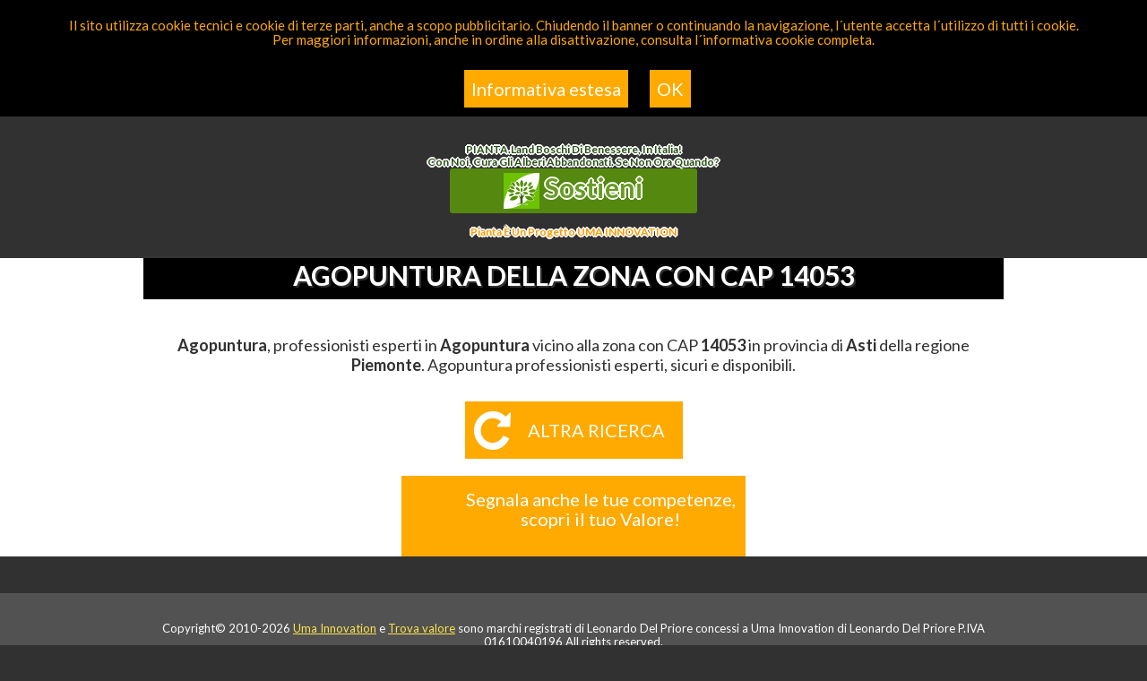

--- FILE ---
content_type: text/html; charset=utf-8
request_url: https://www.trovavalore.it/agopuntura-14053.html
body_size: 13924
content:
<!DOCTYPE html>
<html lang="it">
<head>
    <title>Agopuntura CAP 14053 | Trova Valore®</title>
    <meta charset="utf-8" />
    <meta name="description" content="Agopuntura, professionisti esperti in Agopuntura vicino alla zona con CAP 14053 in provincia di Asti della regione Piemonte. Agopuntura professionisti esperti, sicuri e disponibili." />
    <meta name="keywords" content="agopuntura canelli, professionista agopuntura canelli,  professione agopuntura canelli,  professioni agopuntura canelli,  competente agopuntura canelli,  competenti agopuntura canelli,  competenza agopuntura canelli,  competenze agopuntura canelli, trova agopuntura canelli" />
    <meta name="viewport" content="width=device-width, initial-scale=1, maximum-scale=1, user-scalable=no">
    <meta name="apple-mobile-web-app-capable" content="yes" />
    <meta name="mobile-web-app-capable" content="yes" />
    <meta http-equiv="X-UA-Compatible" content="IE=edge" />

    
    <meta name="language" content="it" />
    <meta name="copyright" content="Copyright 2026" />
    <meta name="author" content="Uma Innovation owner trademark Leonardo Del Priore www.UmaInnovation.com" />
    <meta itemprop="article:publisher" content="https://www.facebook.com/trova.Valore/" />

    
    <meta name="google-signin-scope" content="profile email">
    <meta name="google-signin-client_id" content="812617585359-aef8ooi0s46079bfsncegg0gfr6kg7ci.apps.googleusercontent.com">
    <meta http-equiv="content-type" content="text/html; charset=utf-8" />

    <meta name="google-site-verification" content="L1TiC1joQtHMu5YBwToPvht1dpFZG67BYfjIVceUTKQ" />
    <meta name="y_key" content="e5f301598e66d2dc" />
    <meta name="msvalidate.01" content="DA6151BD9819F908A7798A88F3B939F5" />

    <link rel="icon" href="/favicon.ico" />
    <link rel="sitemap" href="https://www.trovavalore.it/sitemap.xml" />

    <link rel="preconnect" href="https://fonts.googleapis.com">
    <link rel="preconnect" href="https://fonts.gstatic.com" crossorigin>

    <link href="https://fonts.googleapis.com/css2?family=Lato:wght@400;700&display=swap" rel="stylesheet" type="text/css" media="screen" />
    <link href="/bundles/style?v=S0qyo5obuDdX1gKiSi9znHm0avVw5lIIaN5XV8-Qloo1" rel="stylesheet" type="text/css" media="screen" />
    <link href="/bundles/styleprint?v=XG5LkZLLQYUK19uKt9XxFDOC3EhxvEFYvSMD1nLEvew1" rel="stylesheet" type="text/css" media="print" />

        <link rel="canonical" href="https://www.trovavalore.it/agopuntura-canelli.html" />

    <script async src="https://www.googletagmanager.com/gtag/js?id=G-H89CRTC78E"></script>
    <script>
        window.dataLayer = window.dataLayer || [];
        function gtag() { dataLayer.push(arguments); }
        gtag('js', new Date());
        gtag('config', 'G-H89CRTC78E');
    </script>

</head>
<body itemscope itemtype="http://schema.org/WebPage">

    
    <header id="top" class="wrapper-header bordered" itemscope itemtype="http://schema.org/WPHeader">
        <div class="content-wrapper clear">
            <div id="header-wrapper">
                <div class="header clear">
                    <div id="logo">
                        <a itemprop="url" href="https://www.trovavalore.it/" title="Trova Valore il portale della competenza e dei professionisti competenti"><img itemprop="image" src="/Content/images/trova-valore.png" alt="Trova Valore" /></a>
                    </div>
                    <nav id="primary-menu" itemscope itemtype="http://schema.org/SiteNavigationElement">
                        <a href="#showMenu" id="showMenu" title="Partecipa è gratuito">Partecipa gratis</a>
                        <ul class="menu">
                            <li itemprop="name" class="ricerca"><a id="menuRicerca" itemprop="url" href="/#ricerca" data-hrefID="ricerca" title="Ricerca le migliori competenze e i migliori professionisti">Ricerca Competenza</a></li>
                            <li itemprop="name"><a id="menuSegnala" itemprop="url" href="/#segnalaCompetente" data-hrefID="segnalaCompetente" title="Se conosci un buon competente o professionista segnalalo">Segnala Competente</a></li>
                            <li itemprop="name" class="sposta"><a id="menuElenco" itemprop="url" href="/#elenco" data-hrefID="elenco" title="Ricerca competenze nelle città più popolate">Elenco</a></li>
                            <li itemprop="name"><a id="menuPartecipa" itemprop="url" href="/partecipa/" data-hrefID="partecipa" title="comunica le tue competenze e partecipa per nuove opportunità">Partecipa ora</a></li>
                        </ul>
                    </nav>

                    

    <div class="breadcrumbList" itemscope itemtype="http://schema.org/BreadcrumbList">
        Sei qui
        <span itemprop="itemListElement" itemscope itemtype="http://schema.org/ListItem">
            <a itemprop="item" href="/elenco.html" title="elenco competenti e professionisti"><span itemprop="name">Elenco</span></a>
            <meta itemprop="position" content="1" />
        </span>
            >
            <span itemprop="itemListElement" itemscope itemtype="http://schema.org/ListItem">
                <a itemprop="item" href="/elenco-agopuntura.html" title="Specializzazione Agopuntura"><span itemprop="name">Agopuntura</span></a>
                <meta itemprop="position" content="2" />
            </span>
                    >
            <span itemprop="itemListElement" itemscope itemtype="http://schema.org/ListItem">
                <a itemprop="item" href="/elenco-agopuntura.html" title="Competenza Agopuntura"><span itemprop="name">Agopuntura</span></a>
                <meta itemprop="position" content="3" />
            </span>
                    >
            <span itemprop="itemListElement" itemscope itemtype="http://schema.org/ListItem">
                <a itemprop="item" href="/elenco-agopuntura-piemonte.html" title="Elenco Agopuntura in Piemonte"><span itemprop="name">Piemonte</span></a>
                <meta itemprop="position" content="4" />
            </span>
                    >
            <span itemprop="itemListElement" itemscope itemtype="http://schema.org/ListItem">
                <a itemprop="item" href="/elenco-agopuntura-provincia-asti.html" title="Elenco Agopuntura in provincia di Asti"><span itemprop="name">Asti</span></a>
                <meta itemprop="position" content="5" />
            </span>
                            >
            <span itemprop="itemListElement" itemscope itemtype="http://schema.org/ListItem">
                <a itemprop="item" href="/agopuntura-14053.html" title="Agopuntura vicino alla zona con CAP 14053"><span itemprop="name">CAP 14053</span></a>
                <meta itemprop="position" content="6" />
            </span>
    </div>



                    <div class="social-icons">
                        
                        <div style="color: rgb(34,34,34); margin: auto; max-width: 480px; text-shadow: 2px 0 #fff, -2px 0 #fff, 0 2px #fff, 0 -2px #fff, 1px 1px #fff, -1px -1px #fff, 1px -1px #fff, -1px 1px #fff;text-align:center;">
                            <div style="padding: 10px; color: #274e13;font-weight:700">
                                <span>PIANTA</span>.<span>land</span>&nbsp;Boschi di benessere, in Italia!<br />
                                Con noi, cura gli alberi abbandonati. Se non ora quando?<br />
                                <a href="https://pianta.land/" style="border-style: none !important; font-size: 30px !important; font-weight: 700 !important; text-decoration: none !important; border-radius: 3px !important; white-space: normal !important; cursor: pointer !important; color: rgba(88, 146, 12, 0.9); padding: 5px; line-height: 30px !important; background-repeat: no-repeat !important; background-size: 50px 50px !important; background-position: right bottom !important; /* background-image: url(tap.png) !important; */ background-attachment: initial; background-origin: initial; background-clip: initial; background-color: rgba(88, 146, 12, 0.9); /* position: absolute !important; */ left: 0px !important; right: 0px !important; top: 10px !important; bottom: initial !important; margin: auto; height: 50px !important; width: 60% !important; display: block;" target="_blank">
                                    <img src="https://web.vs-24.it/email/pianta-land.jpg" alt="pianta-land.jpg" width="15%" style="margin-right:0px">
                                    Sostieni
                                </a>
                                <br />
                                <span style="color:#ff9900">Pianta è un progetto UMA INNOVATION</span>
                            </div>
                        </div>
                    </div>
                </div>
            </div>
        </div>
    </header>

    

    

<section class="wrapper-white">
    <div class="content-wrapper clear">
        <div class="wrapper-titolo">
            <h1 id="title">Agopuntura della zona con CAP 14053</h1>
        </div>
        <p id="description" class="text-center"><strong>Agopuntura</strong>, professionisti esperti in <strong>Agopuntura</strong> vicino alla zona con CAP <strong>14053</strong> in provincia di <strong>Asti</strong> della regione <strong>Piemonte</strong>. Agopuntura professionisti esperti, sicuri e disponibili.</p>
        <div class="loading">
            <img src="/Content/images/loading-search.gif" alt="loading" title="loading" class="loading loading-search">
            <p></p>
        </div>
        <div class="loginSocial">
            <p id="resultSearch" class="text-center">
                
                <strong id="Nome">Prosegui con facebook, Google o con Email</strong>&nbsp;<strong id="Cognome"></strong>&nbsp;
                per consultarle i risultati, scorri in basso
                <input type="button" id="fb-logout-button"
                       onclick="onFacebookSignOut();$('#fbErrorConnect').text('')"
                       value="[esci da facebook]" style="display:none;" />
                <input type="button" id="g-logout-button"
                       onclick="onGoogleSignOut();$('#gErrorConnect').text('')"
                       value="[esci da Google]" style="display:none;" />
                <input type="button" id="a-logout-button"
                       onclick="onEmailSignOut();$('#aErrorConnect').text('')"
                       value="[accedi con account social]" style="display:none;" />
                <input type="hidden" id="Email" value="" />
            </p>
            <div class="loginSocialConnect">
                <p class="text-center">Per continuare e consultare i risultati, prosegui con il tuo social preferito:</p>
                <div class="row text-left">
                    <div class="form-group col-md-6 text-center">
                        <div id="fbConnect" class="shake-button">
                            <label>Prosegui con facebook? Attendi caricamento in corso...</label>
                            <div class="fb-login-button" data-width="" data-size="large" data-button-type="continue_with"
                                 data-scope="public_profile,email" data-onlogin="checkLoginState();"
                                 data-auto-logout-link="false" data-use-continue-as="true"></div>
                            <span id="fbErrorConnect" class="errore"></span>
                        </div>
                    </div>
                    <div class="form-group col-md-6 text-center">
                        <div id="gConnect" class="shake-button">
                            <label>Prosegui con Google? Attendi caricamento in corso...</label>
                            <div id="g_id_onload" data-client_id="812617585359-aef8ooi0s46079bfsncegg0gfr6kg7ci.apps.googleusercontent.com" data-context="use" data-ux_mode="popup" data-callback="onGoogleSignIn" data-auto_prompt="false"></div>
                            <div id="g-login-button" class="g_id_signin" data-type="standard" data-shape="rectangular" data-theme="outline" data-text="continue_with" data-size="large" data-logo_alignment="left"></div>
                            <span id="gErrorConnect" class="errore"></span>
                        </div>
                    </div>
                    <div class="form-group col-md-6 text-center">
                        <div id="aConnect">
                            <label>Prosegui con Email?</label>
                            <fieldset id="a-firstname">
                                <input id="a-login-firstname" type="text" required placeholder=" " value="" />
                                <label for="a-login-firstname">Inserisci qui il tuo nome</label>
                            </fieldset>
                            <fieldset id="a-lastname">
                                <input id="a-login-lastname" type="text" required placeholder=" " value="" />
                                <label for="a-login-lastname">Inserisci qui il tuo cognome</label>
                            </fieldset>
                            <fieldset id="a-email">
                                <input id="a-login-email" type="email" required placeholder=" " value="" />
                                <label for="a-login-email">Inserisci qui la tua e-mail</label>
                            </fieldset>
                            <fieldset id="a-code">
                                <input id="a-login-code" type="number" required placeholder=" " value="" />
                                <label for="a-login-code">Inserisci il codice inviato alla tua e-mail</label>
                            </fieldset>
                            <fieldset id="a-reset-code">
                                <input type="button" id="a-login-button-reset-code" class="avanti" value="Invia codice" />
                            </fieldset>
                            <fieldset id="a-reset-not-allowed">
                                <span>Il codice non potrà più essere richiesto per i prossimi 60 secondi.</span>
                            </fieldset>
                            <fieldset>
                                <input type="button" id="a-login-button" class="avanti shake-button" value="Entra" />
                            </fieldset>
                            <span id="aErrorConnect" class="errore"></span>
                        </div>
                    </div>
                </div>
                <p>Quando trovi la persona che ti interessa, se richiedi il suo telefono, noi avviseremo la stessa, che potresti contattarla per approfondimenti. Ti ricordiamo che il <strong>rapporto di lavoro</strong> eventuale sarà concordato tra di voi, senza nessun coinvolgimento di Trova Valore®, <strong>noi vi abbiamo semplicemente messo in contatto</strong>, sicuri che sarà un successo.</p>
                <p>Attenzione le proposte selezionate, saranno al massimo <strong>9</strong> e distanti dalla vostra posizione entro i <strong>20km</strong>.</p>
                <p>Per qualsiasi informazione su come trattiamo i dati consulta <a href="/professione/privacy/" title="Privacy, Cookie, Termini e condizioni su Baby24 con Trova Valore">Privacy, Cookie, Termini e condizioni</a></p>
            </div>
        </div>
        <div id="professionisti">
        </div>

        <div class="divider"></div>
        <div class="banner2 shake-button">
            <a class="avvia-ricerca" href="/#ricerca" title="Altra ricerca su Trova Valore">Altra ricerca</a>
        </div>
        <div class="banner">
            <ins class="adsbygoogle" data-ad-client="ca-pub-1803094506366886" data-ad-slot="8161356086" data-ad-format="auto" data-full-width-responsive="true"></ins>
        </div>

        <div class="banner">
            <a href="/partecipa/" title="Segnala su Trova Valore">Segnala anche le tue competenze, scopri il tuo Valore!</a>
        </div>

    </div>
</section>

<div class="divider"></div>



    	<a class="scrollToTop" href="#top" title="Torna in alto ad inizio pagina">Torna su</a>
    <footer class="content-footer" itemscope itemtype="https://schema.org/WPFooter">	
	     <meta itemprop="copyrightHolder" content="Uma Innovation" />
         <meta itemprop="copyrightYear" content="2026" />
	     <div class="content-wrapper clear" itemscope itemtype="http://schema.org/LocalBusiness">
            <meta itemprop="name" content="Trova valore" />
            <meta itemprop="image" content="/Content/images/trova-valore.png"/>
            <span itemprop="geo" itemscope itemtype="http://schema.org/GeoCoordinates">
                <meta itemprop="latitude" content="45.4654219"/>
                <meta itemprop="longitude" content="9.18592430000001"/>
            </span>
		    
	        <p>Copyright&copy; 2010-2026 <span itemprop="brand" itemscope itemtype="https://schema.org/Brand"><a itemprop="url" href="http://www.umainnovation.com/" target="_blank" title="Uma innovation è un marchio registrato di Leonardo Del Priore">Uma Innovation</a> e <a itemprop="url" href="https://www.trovavalore.it/" title="Trova valore è un marchio registrato di Leonardo Del Priore">Trova valore</a></span> sono marchi registrati di Leonardo Del Priore concessi a Uma Innovation di Leonardo Del Priore P.IVA 01610040196 All rights reserved.<br /> 
                <a href="/route/privacy/" title="Privacy, Cookie, Termini e condizioni su Trova Valore">Privacy, Cookie, Termini e condizioni</a> - Powered by <span itemprop="brand" itemscope itemtype="https://schema.org/Brand"><a itemprop="url" href="http://www.umainnovation.com/" target="_blank" title="Uma innovation è un marchio registrato di Leonardo Del Priore">Uma Innovation</a></span> - <span itemprop="brand" itemscope itemtype="https://schema.org/Brand"><a  itemprop="url" href="https://www.studiopronto24.it/" target="_blank" title="Studio Pronto24 è un marchio registrato di Leonardo Del Priore">Studio Pronto24</a></span></p>
         
         </div>
        <div style="color: rgb(34,34,34); margin: auto; max-width: 480px; text-shadow: 2px 0 #fff, -2px 0 #fff, 0 2px #fff, 0 -2px #fff, 1px 1px #fff, -1px -1px #fff, 1px -1px #fff, -1px 1px #fff;">
            <div style="float:left;padding:10px">
                <a href="https://pianta.land/" style="color:rgb(17,85,204)" target="_blank">
                    <img src="https://web.vs-24.it/email/pianta-land.jpg" alt="pianta-land.jpg" width="85" height="85" style="margin-right:0px">
                </a>
            </div>
            <div style="padding: 10px; color: #274e13;font-weight:700">
                <span>PIANTA</span>.<span>land</span>&nbsp;Boschi di benessere, in Italia!<br />
                Con noi, cura gli alberi abbandonati. Se non ora quando?<br />
                Partecipa su&nbsp;<a href="https://pianta.land/" style="color:rgb(17,85,204)" target="_blank">https://<span>pianta</span>.<span>land</span></a><br />
                Sostieni ora&nbsp;<a href="https://www.gofundme.com/f/dona-per-foresta-50-ettari-in-italia" style="color:rgb(17,85,204)" target="_blank"><span>foresta di 50 ettari!</span></a><br />
                Guarda storie&nbsp;<a href="https://www.youtube.com/@piantaland" style="color:rgb(17,85,204)" target="_blank"><span>Youtube</span></a>
                <a href="https://www.tiktok.com/@pianta.land" style="color:rgb(17,85,204)" target="_blank"><span>Tiktok</span></a>
                <a href="https://www.instagram.com/pianta.land" style="color:rgb(17,85,204)" target="_blank"><span>Instagram</span></a>
                <a href="https://www.facebook.com/pianta.land" style="color:rgb(17,85,204)" target="_blank"><span>Facebook</span></a>
                <br />
                <span style="color:#ff9900">Pianta è un progetto UMA INNOVATION</span>
            </div>
        </div>
    </footer>
    <aside class="secondary-footer-content">
        <div class="content-wrapper clear">
            <div class="two-third">
                <p class="titolo">Link di riferimento:</p>
                <ul>
                    <li><a href="https://www.umainnovation.com/" target="_blank" title="Uma innovation è un marchio registrato di Leonardo Del Priore">Uma Innovation</a></li>
                    <li><a href="https://www.studiopronto24.it/" target="_blank" title="Studio Pronto24 è un marchio registrato di Leonardo Del Priore">Studio Pronto24</a></li>
                    <li><a href="/sitemap.html" title="Sitempa di Trova Valore">Sitemap</a></li>
                    <li><a href="https://www.scegliiltuosito.it/" title="Scegli il tuo sito il modo giusto per costruire siti che raccolgono contatti">Avere siti web: per procurare contatti</a></li>
                </ul>
            </div>
           <div class="one-third last">
                
            </div>
        </div>
    </aside>

    

<script async defer type="text/javascript">
        var AccessToken;
        var socialID;
        var socialTypeID;
        var userID = "";

        window.fbAsyncInit = function () {
            FB.init({
                appId: '497038935330', // ID della app
                status: true,
                cookie: true,
                xfbml: true,
                version: 'v17.0'
            });
            var finished_rendering = function () {
                console.log("finished rendering plugins");
                checkLoginState();
            }
            FB.Event.subscribe('xfbml.render', finished_rendering);
            var logout_event = function (response) {
                console.log("logout_event");
                checkLoginState();
            }
            FB.Event.subscribe('auth.logout', logout_event);
            var auth_status_change_callback = function (response) {
                console.log("auth_status_change_callback: " + response.status);
            }
            FB.Event.subscribe('auth.statusChange', auth_status_change_callback);
            var auth_response_change_callback = function (response) {
                console.log("auth_response_change_callback");
                console.log(response);
            }
            FB.Event.subscribe('auth.authResponseChange', auth_response_change_callback);
            FB.AppEvents.logPageView();
        };

        function onFacebookSignIn() {
            $('#fbConnect > label').text('In connessione...');
            $('#fbErrorConnect').text('').hide();
            $('.fb-login-button').hide();
            $('#fb-logout-button').show();
            $('#fbConnect').hide();
            $('#gConnect').hide();
            $('#aConnect').hide();
            showLoading()
            FB.api('/me?fields=email,name,first_name,last_name', function (response) {
                // Gestisce l'oggetto response con i dati dell'utente
                var userEmail = response.email;
                var userRegSociale = response.name;
                var userFirstname = response.first_name;
                var userLastname = response.last_name;

                $('#Nome').text(userFirstname);
                $('#Cognome').text(userLastname);
                $('#Email').val(userEmail);

                if (isEmail(userEmail)) {
                    let success = (IDUser) => {
                        userID = IDUser
                        $('#fbConnect > label').text('Connesso.');
                        $(".loginSocialConnect").hide();
                        $('#professionisti').show();
                        $('.banner2').show();
                        $('.content-footer').show();
                        $('.secondary-footer-content').show();
                        loadAds();
                        $('.loading').hide()
                    }
                    let error = (err) => {
                        $('#a-lastname').show()
                        $('#a-firstname').show()
                        $('#a-email').show()
                        $('#a-login-firstname').val(userFirstname)
                        $('#a-login-lastname').val(userLastname)
                        $('#a-login-email').val(userEmail)
                        $('#fbErrorConnect').text('Tentativo di connessione con Facebook non riuscito. Riprova oppure usa un altro metodo di connessione.').show();
                        onFacebookSignOut()
                    }
                    RegisterUser(success, error);
                } else {
                    $('#a-lastname').show()
                    $('#a-firstname').show()
                    $('#a-email').show()
                    $('#a-login-firstname').val(userFirstname)
                    $('#a-login-lastname').val(userLastname)
                    $('#a-login-email').val(userEmail).show()
                    $('#fbErrorConnect').text('Facebook ha una email non valida per accedere, oppure non hai dato il permesso di condivisione della tua email.').show();
                    onFacebookSignOut()
                }
            });
        };

        function statusChangeCallback(response) {

            if (response.status === 'connected') {
                // connesso
                if (response.authResponse) {
                    // l'utente è autenticato
                    AccessToken = response.authResponse.accessToken;
                    socialID = response.authResponse.userID;
                    socialTypeID = "FCB";
                    onFacebookSignIn();
                }
            } else if (response.status === 'not_authorized') {
                // non autorizzato
                $('#fbConnect > label').text('Prosegui con facebook? Ritenta.');
            } else {
                // non connesso
                $('#fbConnect > label').text('Prosegui con facebook?');
            }
        };

        function checkLoginState() {
            FB.getLoginStatus(function (response) {
                statusChangeCallback(response);
            });
        }

        function onFacebookSignOut() {
            FB.getLoginStatus(function (response) {
                try {
                    FB.logout(function (response) {
                        $('.fb-login-button').show();
                        $('#fb-logout-button').hide();
                        $('#gConnect').show();
                        $('#fbConnect').show();
                        $('#aConnect').show();
                        $('.banner2').hide();
                        $('#professionisti').hide();
                        $(".loginSocialConnect").show();
                        $(".loginSocial").focus();
                        $('.loading').hide()
                    });
                }
                catch
                {
                    window.location.reload();
                }
            });
            window.location.reload();
        }

        function onGoogleSignIn(googleUser) {
            $('#gConnect > label').text('In connessione...');
            $('#gErrorConnect').text('').hide();
            $('#g-login-button').hide();
            $('#g-logout-button').show();
            $('#fbConnect').hide();
            $('#gConnect').hide();
            $('#aConnect').hide();
            var profile = decodeJwtResponse(googleUser.credential);
            // Gestisce l'oggetto response con i dati dell'utente
            AccessToken = '';
            console.log(profile);
            socialID = profile.sub;
            socialTypeID = "GGL";
            var userEmail = profile.email;
            var userRegSociale = profile.name;
            var userFirstname = profile.given_name;
            var userLastname = profile.family_name;

            $('#Nome').text(userFirstname);
            $('#Cognome').text(userLastname);
            $('#Email').val(userEmail);

            if (isEmail(userEmail)) {
                let success = (IDUser) => {
                    userID = IDUser
                    $('#gConnect > label').text('Connesso.');
                    $(".loginSocialConnect").hide();
                    $('#professionisti').show();
                    $('.banner2').show();
                    $('.content-footer').show();
                    $('.secondary-footer-content').show();
                    loadAds();
                    $('.loading').hide()
                }
                let error = (err) => {
                    $('#a-lastname').show()
                    $('#a-firstname').show()
                    $('#a-email').show()
                    $('#a-login-firstname').val(userFirstname)
                    $('#a-login-lastname').val(userLastname)
                    $('#a-login-email').val(userEmail)
                    $('#gErrorConnect').text('Tentativo di connessione con Google non riuscito. Riprova oppure usa un altro metodo di connessione.').show();
                    onGoogleSignOut()
                }
                RegisterUser(success, error);
            }
            else {
                $('#a-lastname').show()
                $('#a-firstname').show()
                $('#a-email').show()
                $('#a-login-firstname').val(userFirstname)
                $('#a-login-lastname').val(userLastname)
                $('#a-login-email').val(userEmail)
                $('#gErrorConnect').text('Google ha una email non valida per accedere, oppure non hai dato il permesso di condivisione della tua email.').show();
                onGoogleSignOut()
            }
        }

        function onGoogleSignOut() {
            google.accounts.id.revoke(socialID, done => {
                console.log(done.error);
            });
            $('#gConnect > label').text('Prosegui con Google?');
            $('#g-login-button').show();
            $('#g-logout-button').hide();
            $('#Nome').text('Prosegui con facebook, Google o con Email');
            $('#Cognome').text('');
            $('#Email').val('');
            $('#fbConnect').show();
            $('#gConnect').show();
            $('#aConnect').show();
            $('#professionisti').hide();
            $('.banner2').hide();
            $('.content-footer').hide();
            $('.secondary-footer-content').hide();
            $(".loginSocialConnect").show();
            $(".loginSocial").focus();
            $('.loading').hide()
        }

        function OnEmailSignIn() {
            $('#aConnect > label').text('In connessione');
            $('#aErrorConnect').text('').hide();
            $('#a-logout-button').show();
            $('#fbConnect').hide();
            $('#gConnect').hide();
            // Gestisce l'oggetto response con i dati dell'utente
            AccessToken = ''
            socialID = ''
            socialTypeID = "";
            var userEmail = $('#a-login-email').val();
            var userRegSociale = '';
            var userFirstname = $('#a-login-firstname').val();
            var userLastname = $('#a-login-lastname').val();

            $('#Nome').text(userFirstname);
            $('#Cognome').text(userLastname);
            $('#Email').val(userEmail);

            if (isEmail(userEmail)) {
                let error = (err) => {
                    $('#a-lastname').show()
                    $('#a-firstname').show()
                    $('#a-email').show()
                    $('#a-login-firstname').val(userFirstname)
                    $('#a-login-lastname').val(userLastname)
                    $('#a-login-email').val(userEmail)
                    if (Array.isArray(err) && err.length >= 1)
                        $('#aErrorConnect').text(err[1]).show();
                    if (userFirstname != '' && userLastname != '' && !isEmail(userEmail))
                        $('#aErrorConnect').text('Tentativo di connessione con Email non riuscito. Riprova oppure usa un altro metodo di connessione.').show();
                    if (userFirstname == '' || userLastname == '')
                        $('#aErrorConnect').text('Nome e Cognome sono obbligatori alla prima connessione con questa email.').show();
                    $('.loading').hide()
                }

                let success = (user) => {
                    userID = user.IDUser
                    $('#aConnect > label').text('Connesso.');
                    $(".loginSocialConnect").hide();
                    $('#professionisti').show();
                    $('.banner2').show();
                    $('.content-footer').show();
                    $('.secondary-footer-content').show();
                    loadAds();
                    $('#aConnect').hide();
                    $('.loading').hide()
                }

                let successVerify = (user) => {
                    $('#aConnect > label').text('Autenticazione...');
                    $('#Nome').text(user[0].FirstName);
                    $('#Cognome').text(user[0].LastName);
                    $('#Email').val(user[0].Email);
                    $('#a-login-firstname').val(user[0].FirstName)
                    $('#a-login-lastname').val(user[0].LastName)
                    onConfirmEmail(user[0], false, success, error)
                }

                let successSubscribe = (IDUser) => {
                    VerifyUser(successVerify, error)
                }

                VerifyUser(successVerify, () => {
                    RegisterUser(successSubscribe, error)
                });
            }
            else
            {
                $('#aErrorConnect').text('Email non valida per accedere, oppure non hai dato il permesso di condivisione della tua email.').show();
                onEmailSignOut()
            }

        }

        function onEmailSignOut() {
            $('#aConnect > label').text('Prosegui con Email?');
            $('#a-login-button').off('click')
            $('#a-login-button').on('click', (e) => {
                OnEmailSignIn()
            })
            $('#a-login-button').show();
            $('#a-logout-button').hide();
            $('#a-lastname').hide()
            $('#a-login-lastname').val('')
            $('#a-firstname').hide()
            $('#a-login-firstname').val('')
            $('#a-email').show()
            $('#a-login-email').val('')
            $('#a-reset-code').hide()
            $('#a-reset-not-allowed').hide()
            $('#a-code').hide()
            $('#a-login-code').val('')
            $('#Nome').text('Prosegui con facebook, Google o con Email');
            $('#Cognome').text('');
            $('#Email').val('');
            $('#fbConnect').show();
            $('#gConnect').show();
            $('#aConnect').show();
            $('#professionisti').hide();
            $('.banner2').hide();
            $('.content-footer').hide();
            $('.secondary-footer-content').hide();
            $(".loginSocialConnect").show();
            $(".loginSocial").focus();
            $('.loading').hide()
        }

        function isGuid(stringToTest) {
            if (stringToTest[0] === "{") {
                stringToTest = stringToTest.substring(1, stringToTest.length - 1);
            }
            let regexGuid = /^(\{){0,1}[0-9a-fA-F]{8}\-[0-9a-fA-F]{4}\-[0-9a-fA-F]{4}\-[0-9a-fA-F]{4}\-[0-9a-fA-F]{12}(\}){0,1}$/gi;
            return regexGuid.test(stringToTest);
        }

        function isEmail(stringToTest) {
            let regexGuid = /^[a-zA-Z0-9.!#$%&'*+/=?^_`{|}~-]+@[a-zA-Z0-9-]+(?:\.[a-zA-Z0-9-]+)*$/
            return regexGuid.test(stringToTest);
        }

        function VerifyUser(success, error) {

            //Invia i dati per verifica contatto
            showLoading();
            var resp = $.ajax({
                type: "POST",
                data: JSON.stringify({'ContactValue': $('#Email').val()}),
                url: httpServerAPI + "GetUserContactList",
                contentType: "application/json; charset=utf-8",
                dataType: "json",
                success: (response) => {
                    let resultInfo = jQuery.parseJSON(response)
                    if (resultInfo.length > 0)
                        success(resultInfo)
                    else
                        error(resultInfo)

                },
                failure: function calledFailed(err) {
                    console.log(err)
                    error(err)
                }
            });
        }


        function RegisterUser(success, error) {

            //Invia i dati per contatto
            showLoading();
            var resp = $.ajax({
                type: "POST",
                data: JSON.stringify({'LastNameClient': $('#Cognome').text(),
                    'FirstNameClient': $('#Nome').text(),
                    'EmailClient': $('#Email').val(),
                    'TelephoneClient':'',
                    'CompetenceClient':'Agopuntura',
                    'EventClient': $('#description').text(),
                    'ServiceActivate':'trova Valore',
                    'UrlAuthorization':'https://www.trovavalore.it/subscribe',
                    'LinkPrivacy':'https://www.trovavalore.it/professione/privacy/',
                    'fromDescriptionEmail':'trovavalore.it',
                    'ImgHeader':'trovavaloreupemail.jpg',
                    'ImgFooter':'trovavaloredownemail.jpg',
                    'SubjectEmail':'Grazie per aver usato trovaValore.it',
                    'FromEmail':'info@trovavalore.it',
                    'firm':'Staff trova Valore',
                    'TemplateEmailSubscription':'FirstContactSite.htm',
                    'idSocialType':socialTypeID,
                    'idSocial':socialID,
                    'idCity':'Canelli'}),
                url: httpServerAPI + "SubscriptionClient",
                contentType: "application/json; charset=utf-8",
                dataType: "json",
                success: function (response) {
                    var resultInfo = eval('(' + jQuery.parseJSON(resp.responseText) + ')')
                    if (isGuid(resultInfo[0])) {
                        success(resultInfo[0])
                    }
                    else
                    {
                        console.log(resultInfo[0])
                        console.log(resultInfo[1])
                        error(resultInfo)
                    }
                },
                failure: function calledFailed(err) {
                    console.log(err)
                    error(err)
                }
            });
        }

        //Verifica che i contatti siano validi
        function onConfirmEmail(user, forceSendCodaut, success, error) {
            $('#a-login-button-reset-code').off('click');
            $('#a-login-button-reset-code').on('click', function (e) {
                $('#a-reset-not-allowed').show();
                $('#a-reset-code').hide();
                setTimeout(() => {
                    $('#a-reset-code').show();
                    $('#a-reset-not-allowed').hide();
                }, 60000);
                onConfirmEmail(user, true, success, error)
            });

            //Invia i dati per entrare con verifica passpartout
            showLoading()
            $.ajax({
                type: "POST",
                data: JSON.stringify({'IDUser': user.IDUser,
                    'FirstName':'',
                    'LastName':'',
                    'IDEmailListEMA':'',
                    'IDEmailListSMS':'',
                    'Email':$('#Email').val(),
                    'AuthorizationEmail': true,
                    'Telephone':'',
                    'AuthorizationTelephone': false,
                    'VerifyCode':$('#a-login-code').val(),
                    'forcepassepartout':true,
                    'forceSendCodaut': forceSendCodaut}),
                url: httpServerAPI + "EditContactUserAuthorization",
                contentType: "application/json; charset=utf-8",
                dataType: "json",
                success: (response) => {
                    let checkData = jQuery.parseJSON(response)
                    //Il codice viene sempre svuotato
                    $('#a-login-code').val('');
                    switch (checkData) {
                        //return 0 ok
                        case 0:
                            success(user)
                            return true;
                        //return 1 verify email
                        case 1:
                            $('#aErrorConnect').text('Ti \xE8 stata appena inviata una e-mail. Inserire codice conferma email.').show();
                            $('#a-lastname').hide()
                            $('#a-firstname').hide()
                            $('#a-email').hide()
                            if (!forceSendCodaut) {
                                $('#a-reset-code').hide()
                                $('#a-reset-not-allowed').hide()
                            }
                            $('#a-code').show()
                            $('#a-login-code').focus()
                            $('.loading').hide()
                            $('#a-login-button').off();
                            $('#a-login-button').on('click', (e) => { onConfirmEmail(user, false, success, error) });
                            return false;
                        //return -1 email not valid
                        case -1:
                            $('#aErrorConnect').text('Email non \xE8 valida. Inserire email corretta.').show();
                            $('#a-lastname').hide()
                            $('#a-firstname').hide()
                            $('#a-email').show()
                            $('#a-login-email').focus()
                            $('#a-reset-code').hide()
                            $('#a-reset-not-allowed').hide()
                            $('#a-code').show()
                            $('.loading').hide()
                            break;
                        //return 2 verify sms
                        case 2:
                            $('#aErrorConnect').text('Ti \xE8 stata appena inviato un sms. Inserire codice conferma numero telefono.').show();
                            $('#a-lastname').hide()
                            $('#a-firstname').hide()
                            $('#a-email').hide()
                            if (!forceSendCodaut) {
                                $('#a-reset-code').hide()
                                $('#a-reset-not-allowed').hide()
                            }
                            $('#a-code').show()
                            $('#a-login-code').focus()
                            $('.loading').hide()
                            $('#a-login-button').off();
                            $('#a-login-button').on('click', (e) => { onConfirmEmail(user, false, success, error) });
                            return false;
                        //return -2 telephone not valid
                        case -2:
                            $('#aErrorConnect').text('Il numero di telefono non \xE8 valido. Inserire il numero di telefono nel formato corretto.').show();
                            $('#a-lastname').hide()
                            $('#a-firstname').hide()
                            $('#a-telephone').show()
                            $('#a-login-telephone').focus()
                            $('#a-reset-code').hide()
                            $('#a-reset-not-allowed').hide()
                            $('#a-code').show()
                            $('.loading').hide()
                            break;
                        //return -3 code confirm not valid
                        case -3:
                            $('#aErrorConnect').text('Il codice di conferma non \xE8 corretto. Inserire codice conferma corretto, oppure richiedi un nuovo invio.').show();
                            $('#a-lastname').hide()
                            $('#a-firstname').hide()
                            $('#a-email').hide()
                            if (!forceSendCodaut) {
                                $('#a-reset-code').show()
                                $('#a-reset-not-allowed').hide()
                            }
                            $('#a-code').show()
                            $('#a-login-code').focus()
                            $('.loading').hide()
                            break;

                    }

                },
                failure: function calledFailed(err) {
                    console.log(err)
                    error(err)
                }
            });
        }

        function loadSocialConnect() {
            /*CARICA SDK FACEBOOK*/
            (function (d, s, id) {
                var js, fjs = d.getElementsByTagName(s)[0];
                if (d.getElementById(id)) { return; }
                js = d.createElement(s); js.id = id;
                js.src = "https://connect.facebook.net/it_IT/sdk.js";
                fjs.parentNode.insertBefore(js, fjs);
            }(document, 'script', 'facebook-jssdk'));

            /* CARICA GOOGLE SIGNED */
            loadScript('https://accounts.google.com/gsi/client').then(() => {
                $('#gConnect > label').text('Prosegui con Google?');
                console.log('Load platform google ok');
            })
            .catch(() => {
                console.error('Load platform google error');
            });

            /* CARICA EMAIL SIGNED */
            $('#a-login-email').show()
            $('#a-login-button').off('click')
            $('#a-login-button').on('click', (e) => {
                OnEmailSignIn()
            })
        }

        function loadAds() {
            (function (d, s, id) {
                var js, fjs = d.getElementsByTagName(s)[0];
                if (d.getElementById(id)) { return; }
                js = d.createElement(s); js.id = id;
                js.src = "https://pagead2.googlesyndication.com/pagead/js/adsbygoogle.js";
                fjs.parentNode.insertBefore(js, fjs);
            }(document, 'script', 'google-ads'));
        }

        function setClickContact() {
            $('a[href^="tel:"], a.prenota, a.distanza').click(function (e) {
                if ($('#Email').val() == "" || userID == "") {
                    $(".loginSocial").show();
                    $('#resultSearch').show();
                    $('#professionisti').hide();
                    $('.banner2').hide();
                    $('.banner').hide();
                    $('#connessione').hide();
                    $('.content-footer').hide();
                    $('.secondary-footer-content').hide();
                    $('.informazioni').hide();
                    $('ins').hide();
                    loadSocialConnect();
                    return false;
                }
                showLoading();
                $.ajax({
                    type: "POST",
                    data: JSON.stringify({
                        'IDUser': userID,
                        'IDBranchPubblication': $(this).attr('data-pubblication'),
                        'FilterDescription': $("#description").text(),
                        'Telephone': '',
                        'SubjectUser': 'Contatto telefonico scelto',
                        'SubjectBranch': 'Abbiamo comunicato il contatto telefonico',
                        'TemplateEmailFileNameUser': 'ContactInformationTrovaValore.htm',
                        'TemplateEmailFileNameBranch': 'BranchTelephoneBooking.htm',
                        'ServiceActivate':'trova Valore',
                        'LinkPrivacy':'https://www.trovavalore.it/professione/privacy/',
                        'ImgHeader':'trovavaloreupemail.jpg',
                        'ImgFooter':'trovavaloredownemail.jpg'}),
                    url: httpServerAPI + "SendContactUserAuthorization",
                    contentType: "application/json; charset=utf-8",
                    dataType: "json",
                    success: (response) => {
                        let checkData = jQuery.parseJSON(response)
                        switch (checkData) {
                            //return 0 ok
                            case 0:
                                let target = $(this).attr('target');
                                if (target === null || target === '') target = '_system';
                                console.log($(this).attr('href'), target);
                                window.open($(this).attr('href'), target);
                                $('.loading').hide()
                                return true;
                            //return -1 email not valid
                            case -1:
                                $('.loading').hide()
                                break;
                            //return -2 telephone not valid
                            case -2:
                                $('.loading').hide()
                                break;
                        }

                    },
                    failure: function calledFailed(err) {
                        console.log(err)
                    }
                });

            })
        }

        function BundleScriptLoaded() {
            $(document).ready(function () {
                $(".loading").hide();
                $(".loginSocial").hide();
                $('#resultSearch').hide();
                if ($("#professionisti").children().length == 0) {
                    //eseguo via Javascript!
                    if ($.urlParam('ltd') && $.urlParam('lng')) {
                        showLoading();
                        $('#professionisti').hide();
                        $('.banner2').hide();
                        $(".loginSocial").show();
                        $('.banner').hide();
                        $('#connessione').hide();
                        $('.content-footer').hide();
                        $('.secondary-footer-content').hide();
                        $('.informazioni').hide();
                        loadSocialConnect();
                        getCity($.urlParam('ltd'), $.urlParam('lng'), decodeURIComponent($.urlParam('competenze')), decodeURIComponent($.urlParam('comune')), decodeURIComponent($.urlParam('ricercaGoogle')));
                        getProfessionist($.urlParam('ltd'), $.urlParam('lng'), $.urlParam('specializzazione'), $.urlParam('giorni'), $.urlParam('servizi'), $.urlParam('convenzione'), $.urlParam('motivo'), $.urlParam('budget'), $.urlParam('lingua'), $.urlParam('pagamento'), $.urlParam('competenze'), setClickContact);
                    }
                } else {
                    //carica la pubblicità solo ora.
                    $('#resultSearch').show((e) => {
                        setClickContact()
                        loadAds();
                    });
                }
            });
        };
</script>


    <script async>
        function loadScript(scriptUrl) {
          let script = document.createElement('script');
          script.src = scriptUrl;

          document.documentElement.appendChild(script);

          return new Promise((res, rej) => {
            script.onload = function() {
              res();
            }
            script.onerror = function () {
              rej();
            }
          });
        }

        loadScript('/bundles/jquery?v=aZBFa8TsaLPmoX5c1w-_eA9x8UL18wQDjMy06x7K-Tc1')
          .then(() => {
              cookieChoices.showCookieConsentBar('Il sito utilizza cookie tecnici e cookie di terze parti, anche a scopo pubblicitario. Chiudendo il banner o continuando la navigazione, l´utente accetta l´utilizzo di tutti i cookie. Per maggiori informazioni, anche in ordine alla disattivazione, consulta l´informativa cookie completa.', 'OK', 'Informativa estesa', '/professione/privacy/');
              loadScript('https://maps.googleapis.com/maps/api/js?key=AIzaSyC2Wx0-rdg-I344gVNImAX-qgS-ogxvzic&libraries=places')
                .then(() => {
                    if (BundleScriptLoaded) BundleScriptLoaded();
                })
                .catch(() => {
                    console.log('Script Google API not Load');
                    if (BundleScriptLoaded) BundleScriptLoaded();
                });
          })
          .catch(() => {
            console.error('Bundle error');
          });
    </script>

    
</body>
</html>

--- FILE ---
content_type: text/css; charset=utf-8
request_url: https://www.trovavalore.it/bundles/styleprint?v=XG5LkZLLQYUK19uKt9XxFDOC3EhxvEFYvSMD1nLEvew1
body_size: 333
content:
@charset "utf-8";body{color:#000!important;background-color:#fff!important;color:#000!important;font-family:"Times New Roman",Times,serif;font-size:12pt!important}a{text-decoration:underline!important;color:#00f!important}@media print and (width:21cm) and (height:29.7cm){page{margin:3cm}}@media print and (width:8.5in) and (height:11in){page{margin:1in}}